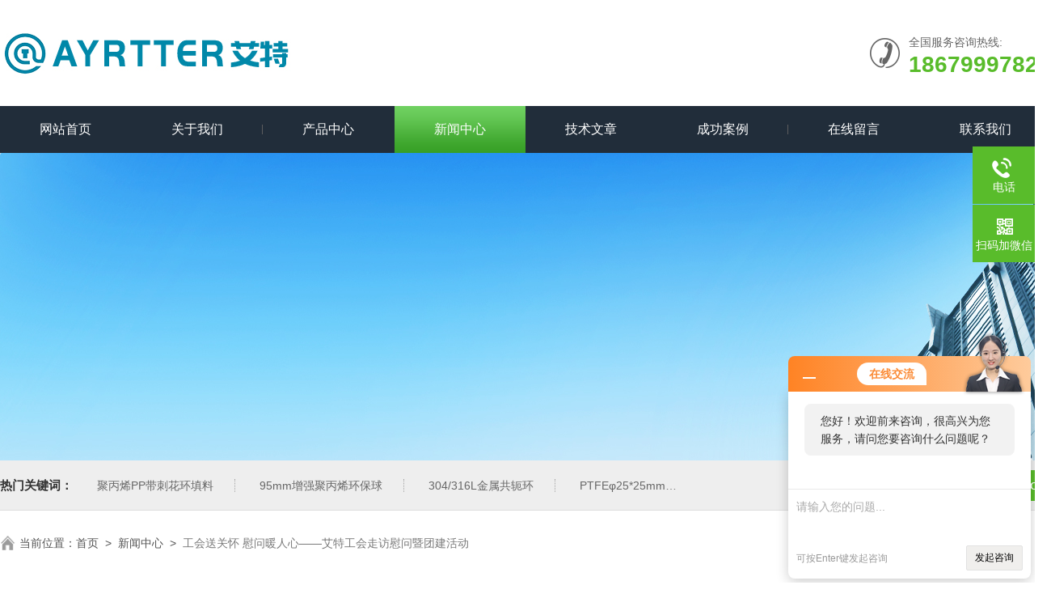

--- FILE ---
content_type: text/html; charset=utf-8
request_url: http://www.jxaite.com/News-567176.html
body_size: 6377
content:
<!DOCTYPE html PUBLIC "-//W3C//DTD XHTML 1.0 Transitional//EN" "http://www.w3.org/TR/xhtml1/DTD/xhtml1-transitional.dtd">
<html xmlns="http://www.w3.org/1999/xhtml">
<head>
<meta http-equiv="Content-Type" content="text/html; charset=utf-8" />
<title>工会送关怀 慰问暖人心——艾特工会走访慰问暨团建活动-江西艾特传质科技有限公司</title>


<link rel="stylesheet" type="text/css" href="/skins/611464/css/swiper.min.css">
<link rel="stylesheet" type="text/css" href="/skins/611464/css/style.css"/>
<script src="/skins/611464/js/jquery-3.6.0.min.js"></script>
<script src="/skins/611464/js/swiper.min.js"></script>
<link rel="shortcut icon" href="/skins/611464/favicon.ico">
<!--导航当前状态 JS-->
<script language="javascript" type="text/javascript"> 
var nav= '4';
</script>
<!--导航当前状态 JS END-->
<script type="application/ld+json">
{
"@context": "https://ziyuan.baidu.com/contexts/cambrian.jsonld",
"@id": "http://www.jxaite.com/News-567176.html",
"title": "工会送关怀 慰问暖人心——艾特工会走访慰问暨团建活动",
"pubDate": "2022-11-07T17:20:32",
"upDate": "2022-11-07T18:08:20"
    }</script>
<script language="javaScript" src="/js/JSChat.js"></script><script language="javaScript">function ChatBoxClickGXH() { DoChatBoxClickGXH('http://chat.hbzhan.com',622124) }</script><script>!window.jQuery && document.write('<script src="https://public.mtnets.com/Plugins/jQuery/2.2.4/jquery-2.2.4.min.js">'+'</scr'+'ipt>');</script><script type="text/javascript" src="http://chat.hbzhan.com/chat/KFCenterBox/611464"></script><script type="text/javascript" src="http://chat.hbzhan.com/chat/KFLeftBox/611464"></script><script>
(function(){
var bp = document.createElement('script');
var curProtocol = window.location.protocol.split(':')[0];
if (curProtocol === 'https') {
bp.src = 'https://zz.bdstatic.com/linksubmit/push.js';
}
else {
bp.src = 'http://push.zhanzhang.baidu.com/push.js';
}
var s = document.getElementsByTagName("script")[0];
s.parentNode.insertBefore(bp, s);
})();
</script>
</head>

<body>
<!--Top begin-->
<header>
  <div class="h_top">
    <div class="w1300 clear">
      <div class="logo fl"> <a href="/"><img src="/skins/611464/images/logo.jpg" alt="江西艾特传质科技有限公司"></a> </div>
      <div class="tel fr"> <span>全国服务咨询热线:</span>
        <p>18679997829</p>
      </div>
    </div>
  </div>
  <div class="ly_nav">
    <div class="w1300">
      <div class="menu_open"> <i></i> <i></i> <i></i> </div>
      <div class="nav">
        <ul class="nav_ul clear">
          <li id="navId1" class="nav_item"><a href="/">网站首页</a></li>
          <li id="navId2" class="nav_item"><a href="/aboutus.html">关于我们</a></li>
          <li id="navId3" class="nav_item"><a href="/products.html">产品中心</a></li>
          <li id="navId4" class="nav_item"><a href="/news.html">新闻中心</a><!--<i></i>--></li>
          <li id="navId5" class="nav_item"><a href="/article.html">技术文章</a></li>
          <li id="navId8" class="nav_item"><a href="/successcase.html">成功案例</a></li>
          <li id="navId6" class="nav_item"><a href="/order.html">在线留言</a><!--<i></i>--></li>
          <li id="navId7" class="nav_item"><a href="/contact.html">联系我们</a></li>
        </ul>
      </div>
      <div class="hcover"></div>
    </div>
  </div>
  <script language="javascript" type="text/javascript">
  try {
      document.getElementById("navId" + nav).className = "nav_item on";
  }
  catch (e) {}
</script> 
</header>
<!--Top end--> 
<script src="http://www.hbzhan.com/mystat.aspx?u=wanglin96312"></script>

<!--nybanner start-->
<div class="nybanner"><img src="/skins/611464/images/nybanner.jpg"></div>
<!--nybanner end--> 

<!--产品搜索 begin-->
<div class="h_search">
  <div class="w1300 clear">
    <div class="fl">
      <div class="bd"><span>热门关键词：</span>
  <a href="/Products-25326103.html">聚丙烯PP带刺花环填料</a> <a href="/Products-25326096.html">95mm增强聚丙烯环保球</a> <a href="/Products-25326090.html">304/316L金属共轭环</a> <a href="/Products-25326081.html">PTFEφ25*25mm四氟鲍尔环</a> 

  <a href="/Products-25326077.html">陶瓷散堆填料鲍尔环</a> <a href="/Products-25326070.html">金属不锈钢鲍尔环填料</a> <a href="/Products-25326055.html">25.38.50.75.100PVDF聚偏氟乙烯鲍尔环</a> <a href="/Products-25326034.html">耐酸碱PTFE四氟鲍尔环填料</a> 

  <a href="/Products-25325996.html">pp聚丙烯鲍尔环填料</a> <a href="/Products-25325683.html">耐高温CPVC鲍尔环填料</a> <a href="/Products-25275635.html">40mm塑料依格尔球填料刺猬球 淡水池生物过滤</a> <a href="/Products-25083494.html">65mm洗涤塔填料聚丙烯贝它环</a> 

  <a href="/Products-24832673.html">25mm臭氧接触反应塔不锈钢304鲍尔环25*25*0.5mm</a> <a href="/Products-24790842.html">25-38-50-76-100阻燃PP25mm鲍尔环填料 吸收塔除尘填料</a> <a href="/Products-24295908.html">不锈钢拉西环填料</a> <a href="/Products-24295682.html">耐高温冷却塔S波填料</a> 
 </div>
    </div>
    <div class="fr">
      <form class="search clear" action="/products.html" id="form1" name="form1" method="post">
        <input class="input fl" type="text" name="keyword" value="请输入您要查询的产品" autocomplete="off" onfocus="if(this.value=='请输入您要查询的产品'){this.value='';this.style.color='#a4ada9' }" onblur="if(this.value=='') if(this.value=='')" style="color: rgb(164, 173, 169);">
        <input class="submit fl" type="submit" name="Submit" value="GO">
      </form>
    </div>
  </div>
</div>
<!--产品搜索 end--> 

<!--面包屑 begin-->
<div class="ly_crumb"> <img src="/skins/611464/images/home.png">
  <p>当前位置：<a href="/">首页</a>&nbsp;&nbsp;&gt;&nbsp;&nbsp;<a href="/news.html">新闻中心</a>&nbsp;&nbsp;&gt;&nbsp;&nbsp;<span>工会送关怀 慰问暖人心——艾特工会走访慰问暨团建活动</span></p>
</div>
<!--面包屑 end--> 

<!--内页-新闻详情&文章详情 开始-->
<div class="ly_NyNewsdetail">
	<h1 class="NyNewsdetail_title">工会送关怀 慰问暖人心——艾特工会走访慰问暨团建活动</h1>
    <div class="NyNewsdetail_tips">更新时间：2022-11-07&nbsp;&nbsp;&nbsp;&nbsp;&nbsp;&nbsp;点击次数：1732</div>
    <div class="NyNewsdetail_con" id="c_detail_wrap">
    	<h2 style="text-align: center;"><span>艾特工会走访慰问</span></h2><h3 style="text-align: center;"><span>暨团建活动</span></h3><p><span>&nbsp; &nbsp; 为了体现艾特工会对职工的关心和温暖，切实做好职工的帮扶工作，解决职工生活困难，让职工能够感受到工会的关怀，从而增强工会在员工间的凝聚力，经工会支委会讨论决定对公司职工进行走访慰问暨团建活动。</span></p><p><span><br /></span></p><p>&nbsp;</p><p style="text-align: center"><img style="max-width: 800px; max-height: 300%; width: 619px; height: 466px;" src="https://img65.hbzhan.com/9/20221107/638034377858246458892.jpg" title="微信图片_20221107170830.jpg" alt="微信图片_20221107170830.jpg" width="619" height="466" /></p><p>&nbsp;</p><h4><span>01走访慰问</span></h4><p><span>&nbsp; &nbsp; &nbsp;11月3日，艾特工会主席向凌云一行深入职工家中，看望慰问职工。为他们送去工会和公司的殷切关怀，为职工家庭送去了大米、油、牛奶等慰问物资并对他们的辛勤劳动和默默付出表示感谢，让职工们感受到来自工会&ldquo;娘家人&rdquo;的浓浓暖意。</span></p><p><span><br /></span></p><p>&nbsp;</p><p style="text-align: center"><img style="max-width: 800px; max-height: 300%; width: 524px; height: 391px;" src="https://img63.hbzhan.com/9/20221107/638034377378099818217.jpg" width="524" height="391" alt="638034377378099818217.jpg" /></p><p>&nbsp;</p><p><span>&nbsp; &nbsp; &nbsp;走访慰问过程中，向凌云一行人详细询问职工的家庭情况和工作状况，倾听他们的所需、所盼、所难，深入细致了解困难职工享受政策措施情况，叮嘱他们在劳动过程中一定注意安全，保重身体，保持乐观积极的心态，要有信心克服眼前暂时的困难，努力渡过难关、走出困境。并叮嘱他们有困难及时向工会和公司反映，寻求多方帮助。</span></p><p><span><br /></span></p><p>&nbsp;</p><p style="text-align: center"><img style="max-width: 800px; max-height: 300%; width: 503px; height: 380px;" src="https://img63.hbzhan.com/9/20221107/638034377378880846287.jpg" width="503" height="380" alt="638034377378880846287.jpg" /></p><p>&nbsp;</p><p><span>&nbsp; &nbsp; &nbsp;职工们表示，平时无论是工作还是生活上，领导同事们都给予了无私的关怀与照顾，自己非常感动。将把这份温暖记在心中，在今后的工作和生活中，一定会克服困难，加倍努力，不辜负工会和公司的关怀和期望。</span></p><p><span><br /></span></p><p style="text-align: center;"><img src="https://img63.hbzhan.com/9/20221107/638034377383412724358.jpg" width="312" height="230" style="max-width: 800px; max-height: 300%; width: 312px; height: 230px;" alt="" />&nbsp; &nbsp;<img src="https://img63.hbzhan.com/9/20221107/638034377380443336677.jpg" width="293" height="228" style="max-width: 800px; max-height: 300%; width: 293px; height: 228px;" alt="" /></p><p><span><br /></span></p><p><span>&nbsp; &nbsp; 作为&ldquo;娘家人&rdquo;，解决职工急难愁盼问题是工会的使命所在。今后，艾特工会将继续发挥工会组织贴近基层、贴近职工的优势，织密困难职工帮扶的保障网，切实为困难职工解决实际困难，把工会和的温暖送到职工的心坎上。</span></p><p><span><br /></span></p><p>&nbsp;</p><p style="text-align: center"><img src="https://img63.hbzhan.com/9/20221107/638034377387631390696.jpg" width="325" height="245" style="max-width: 800px; max-height: 300%; width: 325px; height: 245px;" alt="" />&nbsp;&nbsp;<img src="https://img63.hbzhan.com/9/20221107/638034377384818383141.jpg" width="321" height="245" style="max-width: 800px; max-height: 300%; width: 321px; height: 245px;" alt="" /></p><p><span><br /></span></p><h4><span>02团建活动</span></h4><p><span>&nbsp; &nbsp; &nbsp;走访慰问结束后便是热火朝天的团建活动，后勤人员精心组织策划，提前布置好活动场地，并安排了丰富的食材等待大家的到来。下午3点，大家在麻山幸福村集合，一场期待已久的团建就此拉开帷幕。</span></p><p><span><br /></span></p><p>&nbsp;</p><p style="text-align: center"><img src="https://img63.hbzhan.com/9/20221107/638034377389507118562.jpg" width="234" height="207" style="max-width: 800px; max-height: 300%; width: 234px; height: 207px;" alt="" />&nbsp; &nbsp;<img src="https://img63.hbzhan.com/9/20221107/638034377388569151721.jpg" width="334" height="205" style="max-width: 800px; max-height: 300%; width: 334px; height: 205px;" alt="" /></p><p>&nbsp;</p><p><span>&nbsp; &nbsp; &nbsp;团建最重要的就是大家一起热闹游玩，暖阳、秋风、湖光映衬着，拍照是不可少</span>的，在这融洽的氛围中，小伙伴们拉近了彼此的距离。</p><p><span><br /></span></p><p><span>&nbsp; &nbsp; &nbsp; 一次难忘的湖畔烧烤，各种食材、饮料</span>。平时不下厨的小伙伴们，都忍不住露上一手，各种食材香气扑鼻，让人垂涎欲滴。这边烧烤，那边扑克、ktv开展的火热，员工们在娱乐活动放松身心，敞开心扉，畅所欲言，将以更饱满的精神状态投入生活和工作中。</p><p>&nbsp;</p><p>&nbsp;</p><p style="text-align: center"><img src="https://img63.hbzhan.com/9/20221107/638034377390756637957.jpg" width="318" height="241" style="max-width: 800px; max-height: 300%; width: 318px; height: 241px;" alt="" />&nbsp; &nbsp;<img src="https://img63.hbzhan.com/9/20221107/638034377391225035834.jpg" width="336" height="244" style="max-width: 800px; max-height: 300%; width: 336px; height: 244px;" alt="" /></p><p>&nbsp;</p><p><span>&nbsp; &nbsp; 丰盛的食材，充足的饮品， 一边享受美食，一边聊着生活和工作中的趣事，没有城市的喧嚣，却有着乡野之气的美好，在蓝天青山绿地碧波之间感受自然的气息。远处是风吹草地与牛羊，近处是人间烟火美食佳肴。生活于此，快乐于此。</span></p><p><span><br /></span></p><h4><span>03结束</span></h4><p><span>&nbsp; &nbsp; &nbsp;此次团建，不仅增添了集体的凝聚力和团队精神，更增进了各位同事的互动和交流，大家感受快乐的同时，共同营造了温馨美好的工作气氛，共建欢乐温暖的艾特大家庭。</span></p><p><span><br /></span></p><p style="text-align: center"><img style="max-width: 800px; max-height: 300%; width: 560px; height: 420px;" src="https://img63.hbzhan.com/9/20221107/638034377392631123400.jpg" width="560" height="420" alt="638034377392631123400.jpg" /></p><p>&nbsp;</p>
    </div>
    <div class="ly_PrevNext">
    	<ul>
        	<li>上一篇：<a href="/News-567415.html">轻瓷填料的使用优点和安装方法介绍</a></li>
            <li>下一篇：<a href="/News-567004.html">消防演练进车间，筑牢防火安全线</a></li>
        </ul>
    </div>
</div>
<!--内页-新闻详情&文章详情 结束-->

<!--底部 begin-->
<div class="foot_box">
  <div class="footCon">
    <div class="foot_t w1300">
      <div class="foot_lv">
        <div class="foot_logo"><img src="/skins/611464/images/foot_logo.png" /></div>
        <div class="foot_nav">
          <ul>
            <li><a href="/">首页</a></li>
            <li><a href="/products.html">产品中心</a></li>
            <li><a href="/aboutus.html">关于我们</a></li>
            <li><a href="/news.html">新闻中心</a></li>
            <li><a href="/article.html">技术文章</a></li>
            <li><a href="/contact.html">联系我们</a></li>
          </ul>
        </div>
      </div>
      <div class="footMain">
        <!--<div class="foot_tel">
          <p>全国统一服务电话</p>
          <b>18679997829</b></div>-->
        <div class="foot_ea">
          <p><img src="/skins/611464/images/f_email.png" />电子邮箱：<a href="mailto:137357713@qq.com">137357713@qq.com</a></p>
          <p><img src="/skins/611464/images/f_addr.png" />公司地址：江西省萍乡市安源区安源工业园金光大道与重庆中路交汇处</p>
        </div>
        <div class="foot_ewm"><img src="/skins/611464/images/ewm.jpg"/>
          <p>扫码加微信</p>
        </div>
      </div>
    </div>
  </div>
  <div class="foot_b">
    <div class="copyright w1300">Copyright &copy; 2026 江西艾特传质科技有限公司版权所有&nbsp;&nbsp;&nbsp;<a href="http://beian.miit.gov.cn/" target="_blank" rel="nofollow">备案号：赣ICP备2021000504号-1</a>&nbsp;&nbsp;&nbsp;<a href="/sitemap.xml" target="_blank">sitemap.xml</a>&nbsp;&nbsp;&nbsp;技术支持：<a href="http://www.hbzhan.com" target="_blank" rel="nofollow">环保在线</a>&nbsp;&nbsp;&nbsp;<a href="http://www.hbzhan.com/login" target="_blank" rel="nofollow">管理登陆</a> </div>
  </div>
</div>
<!--底部 end--> 

<!--右侧漂浮 begin-->
<div class="kfView3"> 
    <ul id="client-2"> 
      <li class="my-kefu-liuyan"> 
       <div class="my-kefu-main"> 
        <div class="my-kefu-left"><a class="online-contact-btn" onclick="ChatBoxClickGXH()" href="#" target="_self"><i></i><p>在线咨询</p></a></div> <div class="my-kefu-right"></div> 
       </div>
      </li> 
      <li class="my-kefu-tel"> 
       <div class="my-kefu-tel-main"> 
        <div class="my-kefu-left"><a href="tel:18679997829"><i></i><p>电话</p></a></div> 
        <div class="my-kefu-tel-right">18679997829</div> 
       </div>
      </li>  
      <li class="my-kefu-weixin"> 
       <div class="my-kefu-main"> 
        <div class="my-kefu-left"><i></i><p>扫码加微信</p></div> 
        <div class="my-kefu-right"> </div> 
        <div class="my-kefu-weixin-pic"><img src="/skins/611464/images/ewm.jpg"> </div> 
       </div>
      </li> 
      <li class="my-kefu-ftop"> 
       <div class="my-kefu-main"> 
        <div class="my-kefu-left"><a href="javascript:;"><i></i><p>返回顶部</p></a> </div> 
        <div class="my-kefu-right"> </div> 
       </div>
      </li> 
    </ul> 
</div>
<!--右侧漂浮 end-->

<script src="/skins/611464/js/pt_js.js"></script>

 <script type='text/javascript' src='/js/VideoIfrmeReload.js?v=001'></script>
  
</html>
</body>